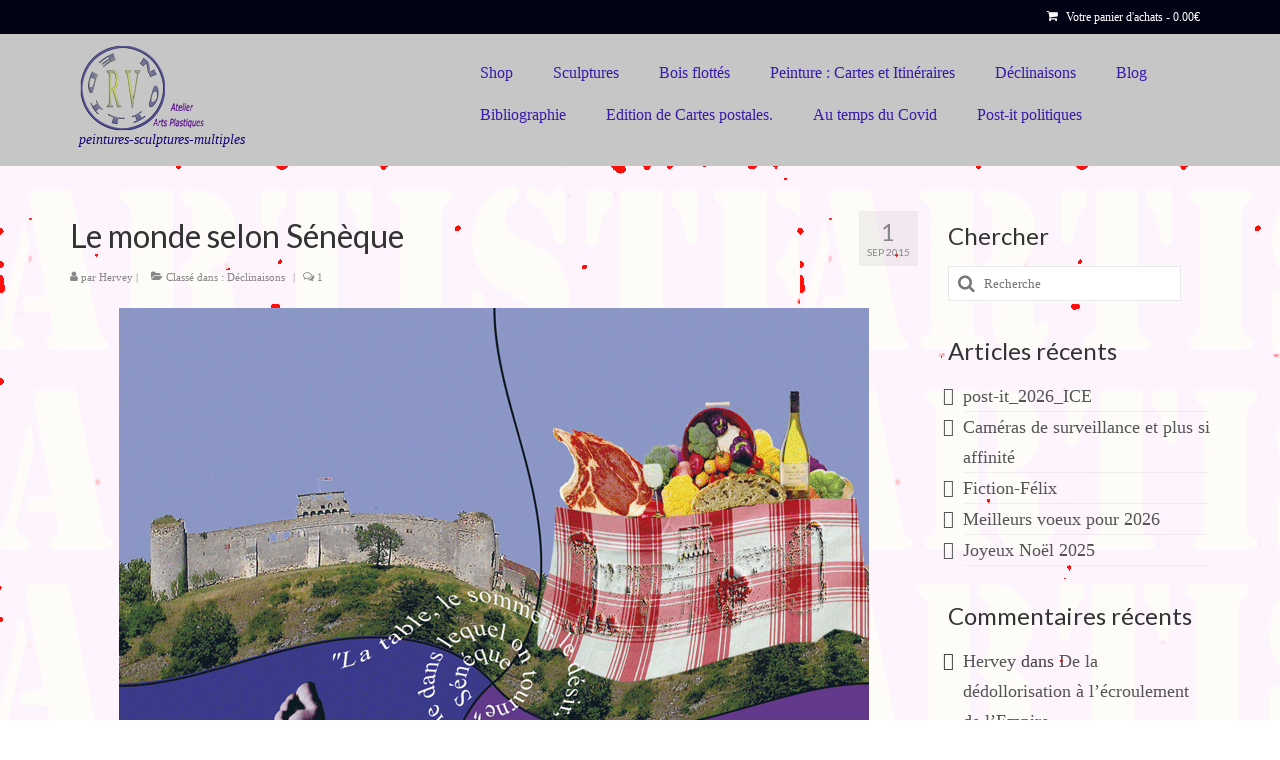

--- FILE ---
content_type: text/html; charset=UTF-8
request_url: https://hervey-noel.com/le-monde-selon-seneque/
body_size: 23306
content:
<!DOCTYPE html>
<html class="no-js" lang="fr-FR" itemscope="itemscope" itemtype="https://schema.org/WebPage">
<head>
  <meta charset="UTF-8">
  <meta name="viewport" content="width=device-width, initial-scale=1.0">
  <meta http-equiv="X-UA-Compatible" content="IE=edge">
  <title>Le monde selon Sénèque &#8211; Atelier en ligne de Hervey Noël peintre sculpteur photos</title>
<meta name='robots' content='max-image-preview:large' />
<link rel='dns-prefetch' href='//fonts.googleapis.com' />
<link rel="alternate" type="application/rss+xml" title="Atelier en ligne de Hervey Noël peintre sculpteur photos &raquo; Flux" href="https://hervey-noel.com/feed/" />
<link rel="alternate" type="application/rss+xml" title="Atelier en ligne de Hervey Noël peintre sculpteur photos &raquo; Flux des commentaires" href="https://hervey-noel.com/comments/feed/" />
<link rel="alternate" type="application/rss+xml" title="Atelier en ligne de Hervey Noël peintre sculpteur photos &raquo; Le monde selon Sénèque Flux des commentaires" href="https://hervey-noel.com/le-monde-selon-seneque/feed/" />
<link rel="alternate" title="oEmbed (JSON)" type="application/json+oembed" href="https://hervey-noel.com/wp-json/oembed/1.0/embed?url=https%3A%2F%2Fhervey-noel.com%2Fle-monde-selon-seneque%2F" />
<link rel="alternate" title="oEmbed (XML)" type="text/xml+oembed" href="https://hervey-noel.com/wp-json/oembed/1.0/embed?url=https%3A%2F%2Fhervey-noel.com%2Fle-monde-selon-seneque%2F&#038;format=xml" />
		<!-- This site uses the Google Analytics by ExactMetrics plugin v8.11.1 - Using Analytics tracking - https://www.exactmetrics.com/ -->
							<script src="//www.googletagmanager.com/gtag/js?id=G-2C9SP728QE"  data-cfasync="false" data-wpfc-render="false" type="text/javascript" async></script>
			<script data-cfasync="false" data-wpfc-render="false" type="text/javascript">
				var em_version = '8.11.1';
				var em_track_user = true;
				var em_no_track_reason = '';
								var ExactMetricsDefaultLocations = {"page_location":"https:\/\/hervey-noel.com\/le-monde-selon-seneque\/"};
								if ( typeof ExactMetricsPrivacyGuardFilter === 'function' ) {
					var ExactMetricsLocations = (typeof ExactMetricsExcludeQuery === 'object') ? ExactMetricsPrivacyGuardFilter( ExactMetricsExcludeQuery ) : ExactMetricsPrivacyGuardFilter( ExactMetricsDefaultLocations );
				} else {
					var ExactMetricsLocations = (typeof ExactMetricsExcludeQuery === 'object') ? ExactMetricsExcludeQuery : ExactMetricsDefaultLocations;
				}

								var disableStrs = [
										'ga-disable-G-2C9SP728QE',
									];

				/* Function to detect opted out users */
				function __gtagTrackerIsOptedOut() {
					for (var index = 0; index < disableStrs.length; index++) {
						if (document.cookie.indexOf(disableStrs[index] + '=true') > -1) {
							return true;
						}
					}

					return false;
				}

				/* Disable tracking if the opt-out cookie exists. */
				if (__gtagTrackerIsOptedOut()) {
					for (var index = 0; index < disableStrs.length; index++) {
						window[disableStrs[index]] = true;
					}
				}

				/* Opt-out function */
				function __gtagTrackerOptout() {
					for (var index = 0; index < disableStrs.length; index++) {
						document.cookie = disableStrs[index] + '=true; expires=Thu, 31 Dec 2099 23:59:59 UTC; path=/';
						window[disableStrs[index]] = true;
					}
				}

				if ('undefined' === typeof gaOptout) {
					function gaOptout() {
						__gtagTrackerOptout();
					}
				}
								window.dataLayer = window.dataLayer || [];

				window.ExactMetricsDualTracker = {
					helpers: {},
					trackers: {},
				};
				if (em_track_user) {
					function __gtagDataLayer() {
						dataLayer.push(arguments);
					}

					function __gtagTracker(type, name, parameters) {
						if (!parameters) {
							parameters = {};
						}

						if (parameters.send_to) {
							__gtagDataLayer.apply(null, arguments);
							return;
						}

						if (type === 'event') {
														parameters.send_to = exactmetrics_frontend.v4_id;
							var hookName = name;
							if (typeof parameters['event_category'] !== 'undefined') {
								hookName = parameters['event_category'] + ':' + name;
							}

							if (typeof ExactMetricsDualTracker.trackers[hookName] !== 'undefined') {
								ExactMetricsDualTracker.trackers[hookName](parameters);
							} else {
								__gtagDataLayer('event', name, parameters);
							}
							
						} else {
							__gtagDataLayer.apply(null, arguments);
						}
					}

					__gtagTracker('js', new Date());
					__gtagTracker('set', {
						'developer_id.dNDMyYj': true,
											});
					if ( ExactMetricsLocations.page_location ) {
						__gtagTracker('set', ExactMetricsLocations);
					}
										__gtagTracker('config', 'G-2C9SP728QE', {"forceSSL":"true","anonymize_ip":"true","link_attribution":"true","page_path":location.pathname + location.search + location.hash} );
										window.gtag = __gtagTracker;										(function () {
						/* https://developers.google.com/analytics/devguides/collection/analyticsjs/ */
						/* ga and __gaTracker compatibility shim. */
						var noopfn = function () {
							return null;
						};
						var newtracker = function () {
							return new Tracker();
						};
						var Tracker = function () {
							return null;
						};
						var p = Tracker.prototype;
						p.get = noopfn;
						p.set = noopfn;
						p.send = function () {
							var args = Array.prototype.slice.call(arguments);
							args.unshift('send');
							__gaTracker.apply(null, args);
						};
						var __gaTracker = function () {
							var len = arguments.length;
							if (len === 0) {
								return;
							}
							var f = arguments[len - 1];
							if (typeof f !== 'object' || f === null || typeof f.hitCallback !== 'function') {
								if ('send' === arguments[0]) {
									var hitConverted, hitObject = false, action;
									if ('event' === arguments[1]) {
										if ('undefined' !== typeof arguments[3]) {
											hitObject = {
												'eventAction': arguments[3],
												'eventCategory': arguments[2],
												'eventLabel': arguments[4],
												'value': arguments[5] ? arguments[5] : 1,
											}
										}
									}
									if ('pageview' === arguments[1]) {
										if ('undefined' !== typeof arguments[2]) {
											hitObject = {
												'eventAction': 'page_view',
												'page_path': arguments[2],
											}
										}
									}
									if (typeof arguments[2] === 'object') {
										hitObject = arguments[2];
									}
									if (typeof arguments[5] === 'object') {
										Object.assign(hitObject, arguments[5]);
									}
									if ('undefined' !== typeof arguments[1].hitType) {
										hitObject = arguments[1];
										if ('pageview' === hitObject.hitType) {
											hitObject.eventAction = 'page_view';
										}
									}
									if (hitObject) {
										action = 'timing' === arguments[1].hitType ? 'timing_complete' : hitObject.eventAction;
										hitConverted = mapArgs(hitObject);
										__gtagTracker('event', action, hitConverted);
									}
								}
								return;
							}

							function mapArgs(args) {
								var arg, hit = {};
								var gaMap = {
									'eventCategory': 'event_category',
									'eventAction': 'event_action',
									'eventLabel': 'event_label',
									'eventValue': 'event_value',
									'nonInteraction': 'non_interaction',
									'timingCategory': 'event_category',
									'timingVar': 'name',
									'timingValue': 'value',
									'timingLabel': 'event_label',
									'page': 'page_path',
									'location': 'page_location',
									'title': 'page_title',
									'referrer' : 'page_referrer',
								};
								for (arg in args) {
																		if (!(!args.hasOwnProperty(arg) || !gaMap.hasOwnProperty(arg))) {
										hit[gaMap[arg]] = args[arg];
									} else {
										hit[arg] = args[arg];
									}
								}
								return hit;
							}

							try {
								f.hitCallback();
							} catch (ex) {
							}
						};
						__gaTracker.create = newtracker;
						__gaTracker.getByName = newtracker;
						__gaTracker.getAll = function () {
							return [];
						};
						__gaTracker.remove = noopfn;
						__gaTracker.loaded = true;
						window['__gaTracker'] = __gaTracker;
					})();
									} else {
										console.log("");
					(function () {
						function __gtagTracker() {
							return null;
						}

						window['__gtagTracker'] = __gtagTracker;
						window['gtag'] = __gtagTracker;
					})();
									}
			</script>
							<!-- / Google Analytics by ExactMetrics -->
		<style id='wp-img-auto-sizes-contain-inline-css' type='text/css'>
img:is([sizes=auto i],[sizes^="auto," i]){contain-intrinsic-size:3000px 1500px}
/*# sourceURL=wp-img-auto-sizes-contain-inline-css */
</style>
<style id='wp-emoji-styles-inline-css' type='text/css'>

	img.wp-smiley, img.emoji {
		display: inline !important;
		border: none !important;
		box-shadow: none !important;
		height: 1em !important;
		width: 1em !important;
		margin: 0 0.07em !important;
		vertical-align: -0.1em !important;
		background: none !important;
		padding: 0 !important;
	}
/*# sourceURL=wp-emoji-styles-inline-css */
</style>
<style id='wp-block-library-inline-css' type='text/css'>
:root{--wp-block-synced-color:#7a00df;--wp-block-synced-color--rgb:122,0,223;--wp-bound-block-color:var(--wp-block-synced-color);--wp-editor-canvas-background:#ddd;--wp-admin-theme-color:#007cba;--wp-admin-theme-color--rgb:0,124,186;--wp-admin-theme-color-darker-10:#006ba1;--wp-admin-theme-color-darker-10--rgb:0,107,160.5;--wp-admin-theme-color-darker-20:#005a87;--wp-admin-theme-color-darker-20--rgb:0,90,135;--wp-admin-border-width-focus:2px}@media (min-resolution:192dpi){:root{--wp-admin-border-width-focus:1.5px}}.wp-element-button{cursor:pointer}:root .has-very-light-gray-background-color{background-color:#eee}:root .has-very-dark-gray-background-color{background-color:#313131}:root .has-very-light-gray-color{color:#eee}:root .has-very-dark-gray-color{color:#313131}:root .has-vivid-green-cyan-to-vivid-cyan-blue-gradient-background{background:linear-gradient(135deg,#00d084,#0693e3)}:root .has-purple-crush-gradient-background{background:linear-gradient(135deg,#34e2e4,#4721fb 50%,#ab1dfe)}:root .has-hazy-dawn-gradient-background{background:linear-gradient(135deg,#faaca8,#dad0ec)}:root .has-subdued-olive-gradient-background{background:linear-gradient(135deg,#fafae1,#67a671)}:root .has-atomic-cream-gradient-background{background:linear-gradient(135deg,#fdd79a,#004a59)}:root .has-nightshade-gradient-background{background:linear-gradient(135deg,#330968,#31cdcf)}:root .has-midnight-gradient-background{background:linear-gradient(135deg,#020381,#2874fc)}:root{--wp--preset--font-size--normal:16px;--wp--preset--font-size--huge:42px}.has-regular-font-size{font-size:1em}.has-larger-font-size{font-size:2.625em}.has-normal-font-size{font-size:var(--wp--preset--font-size--normal)}.has-huge-font-size{font-size:var(--wp--preset--font-size--huge)}.has-text-align-center{text-align:center}.has-text-align-left{text-align:left}.has-text-align-right{text-align:right}.has-fit-text{white-space:nowrap!important}#end-resizable-editor-section{display:none}.aligncenter{clear:both}.items-justified-left{justify-content:flex-start}.items-justified-center{justify-content:center}.items-justified-right{justify-content:flex-end}.items-justified-space-between{justify-content:space-between}.screen-reader-text{border:0;clip-path:inset(50%);height:1px;margin:-1px;overflow:hidden;padding:0;position:absolute;width:1px;word-wrap:normal!important}.screen-reader-text:focus{background-color:#ddd;clip-path:none;color:#444;display:block;font-size:1em;height:auto;left:5px;line-height:normal;padding:15px 23px 14px;text-decoration:none;top:5px;width:auto;z-index:100000}html :where(.has-border-color){border-style:solid}html :where([style*=border-top-color]){border-top-style:solid}html :where([style*=border-right-color]){border-right-style:solid}html :where([style*=border-bottom-color]){border-bottom-style:solid}html :where([style*=border-left-color]){border-left-style:solid}html :where([style*=border-width]){border-style:solid}html :where([style*=border-top-width]){border-top-style:solid}html :where([style*=border-right-width]){border-right-style:solid}html :where([style*=border-bottom-width]){border-bottom-style:solid}html :where([style*=border-left-width]){border-left-style:solid}html :where(img[class*=wp-image-]){height:auto;max-width:100%}:where(figure){margin:0 0 1em}html :where(.is-position-sticky){--wp-admin--admin-bar--position-offset:var(--wp-admin--admin-bar--height,0px)}@media screen and (max-width:600px){html :where(.is-position-sticky){--wp-admin--admin-bar--position-offset:0px}}

/*# sourceURL=wp-block-library-inline-css */
</style><style id='global-styles-inline-css' type='text/css'>
:root{--wp--preset--aspect-ratio--square: 1;--wp--preset--aspect-ratio--4-3: 4/3;--wp--preset--aspect-ratio--3-4: 3/4;--wp--preset--aspect-ratio--3-2: 3/2;--wp--preset--aspect-ratio--2-3: 2/3;--wp--preset--aspect-ratio--16-9: 16/9;--wp--preset--aspect-ratio--9-16: 9/16;--wp--preset--color--black: #000;--wp--preset--color--cyan-bluish-gray: #abb8c3;--wp--preset--color--white: #fff;--wp--preset--color--pale-pink: #f78da7;--wp--preset--color--vivid-red: #cf2e2e;--wp--preset--color--luminous-vivid-orange: #ff6900;--wp--preset--color--luminous-vivid-amber: #fcb900;--wp--preset--color--light-green-cyan: #7bdcb5;--wp--preset--color--vivid-green-cyan: #00d084;--wp--preset--color--pale-cyan-blue: #8ed1fc;--wp--preset--color--vivid-cyan-blue: #0693e3;--wp--preset--color--vivid-purple: #9b51e0;--wp--preset--color--virtue-primary: #2718f4;--wp--preset--color--virtue-primary-light: #aaaaaa;--wp--preset--color--very-light-gray: #eee;--wp--preset--color--very-dark-gray: #444;--wp--preset--gradient--vivid-cyan-blue-to-vivid-purple: linear-gradient(135deg,rgb(6,147,227) 0%,rgb(155,81,224) 100%);--wp--preset--gradient--light-green-cyan-to-vivid-green-cyan: linear-gradient(135deg,rgb(122,220,180) 0%,rgb(0,208,130) 100%);--wp--preset--gradient--luminous-vivid-amber-to-luminous-vivid-orange: linear-gradient(135deg,rgb(252,185,0) 0%,rgb(255,105,0) 100%);--wp--preset--gradient--luminous-vivid-orange-to-vivid-red: linear-gradient(135deg,rgb(255,105,0) 0%,rgb(207,46,46) 100%);--wp--preset--gradient--very-light-gray-to-cyan-bluish-gray: linear-gradient(135deg,rgb(238,238,238) 0%,rgb(169,184,195) 100%);--wp--preset--gradient--cool-to-warm-spectrum: linear-gradient(135deg,rgb(74,234,220) 0%,rgb(151,120,209) 20%,rgb(207,42,186) 40%,rgb(238,44,130) 60%,rgb(251,105,98) 80%,rgb(254,248,76) 100%);--wp--preset--gradient--blush-light-purple: linear-gradient(135deg,rgb(255,206,236) 0%,rgb(152,150,240) 100%);--wp--preset--gradient--blush-bordeaux: linear-gradient(135deg,rgb(254,205,165) 0%,rgb(254,45,45) 50%,rgb(107,0,62) 100%);--wp--preset--gradient--luminous-dusk: linear-gradient(135deg,rgb(255,203,112) 0%,rgb(199,81,192) 50%,rgb(65,88,208) 100%);--wp--preset--gradient--pale-ocean: linear-gradient(135deg,rgb(255,245,203) 0%,rgb(182,227,212) 50%,rgb(51,167,181) 100%);--wp--preset--gradient--electric-grass: linear-gradient(135deg,rgb(202,248,128) 0%,rgb(113,206,126) 100%);--wp--preset--gradient--midnight: linear-gradient(135deg,rgb(2,3,129) 0%,rgb(40,116,252) 100%);--wp--preset--font-size--small: 13px;--wp--preset--font-size--medium: 20px;--wp--preset--font-size--large: 36px;--wp--preset--font-size--x-large: 42px;--wp--preset--spacing--20: 0.44rem;--wp--preset--spacing--30: 0.67rem;--wp--preset--spacing--40: 1rem;--wp--preset--spacing--50: 1.5rem;--wp--preset--spacing--60: 2.25rem;--wp--preset--spacing--70: 3.38rem;--wp--preset--spacing--80: 5.06rem;--wp--preset--shadow--natural: 6px 6px 9px rgba(0, 0, 0, 0.2);--wp--preset--shadow--deep: 12px 12px 50px rgba(0, 0, 0, 0.4);--wp--preset--shadow--sharp: 6px 6px 0px rgba(0, 0, 0, 0.2);--wp--preset--shadow--outlined: 6px 6px 0px -3px rgb(255, 255, 255), 6px 6px rgb(0, 0, 0);--wp--preset--shadow--crisp: 6px 6px 0px rgb(0, 0, 0);}:where(.is-layout-flex){gap: 0.5em;}:where(.is-layout-grid){gap: 0.5em;}body .is-layout-flex{display: flex;}.is-layout-flex{flex-wrap: wrap;align-items: center;}.is-layout-flex > :is(*, div){margin: 0;}body .is-layout-grid{display: grid;}.is-layout-grid > :is(*, div){margin: 0;}:where(.wp-block-columns.is-layout-flex){gap: 2em;}:where(.wp-block-columns.is-layout-grid){gap: 2em;}:where(.wp-block-post-template.is-layout-flex){gap: 1.25em;}:where(.wp-block-post-template.is-layout-grid){gap: 1.25em;}.has-black-color{color: var(--wp--preset--color--black) !important;}.has-cyan-bluish-gray-color{color: var(--wp--preset--color--cyan-bluish-gray) !important;}.has-white-color{color: var(--wp--preset--color--white) !important;}.has-pale-pink-color{color: var(--wp--preset--color--pale-pink) !important;}.has-vivid-red-color{color: var(--wp--preset--color--vivid-red) !important;}.has-luminous-vivid-orange-color{color: var(--wp--preset--color--luminous-vivid-orange) !important;}.has-luminous-vivid-amber-color{color: var(--wp--preset--color--luminous-vivid-amber) !important;}.has-light-green-cyan-color{color: var(--wp--preset--color--light-green-cyan) !important;}.has-vivid-green-cyan-color{color: var(--wp--preset--color--vivid-green-cyan) !important;}.has-pale-cyan-blue-color{color: var(--wp--preset--color--pale-cyan-blue) !important;}.has-vivid-cyan-blue-color{color: var(--wp--preset--color--vivid-cyan-blue) !important;}.has-vivid-purple-color{color: var(--wp--preset--color--vivid-purple) !important;}.has-black-background-color{background-color: var(--wp--preset--color--black) !important;}.has-cyan-bluish-gray-background-color{background-color: var(--wp--preset--color--cyan-bluish-gray) !important;}.has-white-background-color{background-color: var(--wp--preset--color--white) !important;}.has-pale-pink-background-color{background-color: var(--wp--preset--color--pale-pink) !important;}.has-vivid-red-background-color{background-color: var(--wp--preset--color--vivid-red) !important;}.has-luminous-vivid-orange-background-color{background-color: var(--wp--preset--color--luminous-vivid-orange) !important;}.has-luminous-vivid-amber-background-color{background-color: var(--wp--preset--color--luminous-vivid-amber) !important;}.has-light-green-cyan-background-color{background-color: var(--wp--preset--color--light-green-cyan) !important;}.has-vivid-green-cyan-background-color{background-color: var(--wp--preset--color--vivid-green-cyan) !important;}.has-pale-cyan-blue-background-color{background-color: var(--wp--preset--color--pale-cyan-blue) !important;}.has-vivid-cyan-blue-background-color{background-color: var(--wp--preset--color--vivid-cyan-blue) !important;}.has-vivid-purple-background-color{background-color: var(--wp--preset--color--vivid-purple) !important;}.has-black-border-color{border-color: var(--wp--preset--color--black) !important;}.has-cyan-bluish-gray-border-color{border-color: var(--wp--preset--color--cyan-bluish-gray) !important;}.has-white-border-color{border-color: var(--wp--preset--color--white) !important;}.has-pale-pink-border-color{border-color: var(--wp--preset--color--pale-pink) !important;}.has-vivid-red-border-color{border-color: var(--wp--preset--color--vivid-red) !important;}.has-luminous-vivid-orange-border-color{border-color: var(--wp--preset--color--luminous-vivid-orange) !important;}.has-luminous-vivid-amber-border-color{border-color: var(--wp--preset--color--luminous-vivid-amber) !important;}.has-light-green-cyan-border-color{border-color: var(--wp--preset--color--light-green-cyan) !important;}.has-vivid-green-cyan-border-color{border-color: var(--wp--preset--color--vivid-green-cyan) !important;}.has-pale-cyan-blue-border-color{border-color: var(--wp--preset--color--pale-cyan-blue) !important;}.has-vivid-cyan-blue-border-color{border-color: var(--wp--preset--color--vivid-cyan-blue) !important;}.has-vivid-purple-border-color{border-color: var(--wp--preset--color--vivid-purple) !important;}.has-vivid-cyan-blue-to-vivid-purple-gradient-background{background: var(--wp--preset--gradient--vivid-cyan-blue-to-vivid-purple) !important;}.has-light-green-cyan-to-vivid-green-cyan-gradient-background{background: var(--wp--preset--gradient--light-green-cyan-to-vivid-green-cyan) !important;}.has-luminous-vivid-amber-to-luminous-vivid-orange-gradient-background{background: var(--wp--preset--gradient--luminous-vivid-amber-to-luminous-vivid-orange) !important;}.has-luminous-vivid-orange-to-vivid-red-gradient-background{background: var(--wp--preset--gradient--luminous-vivid-orange-to-vivid-red) !important;}.has-very-light-gray-to-cyan-bluish-gray-gradient-background{background: var(--wp--preset--gradient--very-light-gray-to-cyan-bluish-gray) !important;}.has-cool-to-warm-spectrum-gradient-background{background: var(--wp--preset--gradient--cool-to-warm-spectrum) !important;}.has-blush-light-purple-gradient-background{background: var(--wp--preset--gradient--blush-light-purple) !important;}.has-blush-bordeaux-gradient-background{background: var(--wp--preset--gradient--blush-bordeaux) !important;}.has-luminous-dusk-gradient-background{background: var(--wp--preset--gradient--luminous-dusk) !important;}.has-pale-ocean-gradient-background{background: var(--wp--preset--gradient--pale-ocean) !important;}.has-electric-grass-gradient-background{background: var(--wp--preset--gradient--electric-grass) !important;}.has-midnight-gradient-background{background: var(--wp--preset--gradient--midnight) !important;}.has-small-font-size{font-size: var(--wp--preset--font-size--small) !important;}.has-medium-font-size{font-size: var(--wp--preset--font-size--medium) !important;}.has-large-font-size{font-size: var(--wp--preset--font-size--large) !important;}.has-x-large-font-size{font-size: var(--wp--preset--font-size--x-large) !important;}
/*# sourceURL=global-styles-inline-css */
</style>

<style id='classic-theme-styles-inline-css' type='text/css'>
/*! This file is auto-generated */
.wp-block-button__link{color:#fff;background-color:#32373c;border-radius:9999px;box-shadow:none;text-decoration:none;padding:calc(.667em + 2px) calc(1.333em + 2px);font-size:1.125em}.wp-block-file__button{background:#32373c;color:#fff;text-decoration:none}
/*# sourceURL=/wp-includes/css/classic-themes.min.css */
</style>
<style id='woocommerce-inline-inline-css' type='text/css'>
.woocommerce form .form-row .required { visibility: visible; }
/*# sourceURL=woocommerce-inline-inline-css */
</style>
<link rel='stylesheet' id='virtue_theme-css' href='https://hervey-noel.com/wp-content/themes/virtue/assets/css/virtue.css?ver=3.4.14' type='text/css' media='all' />
<link rel='stylesheet' id='virtue_skin-css' href='https://hervey-noel.com/wp-content/themes/virtue/assets/css/skins/default.css?ver=3.4.14' type='text/css' media='all' />
<link rel='stylesheet' id='redux-google-fonts-virtue-css' href='https://fonts.googleapis.com/css?family=Voltaire%3A400%7CLato%3A400%2C700&#038;subset=latin&#038;ver=6.9' type='text/css' media='all' />
<script type="text/javascript" src="https://hervey-noel.com/wp-content/plugins/google-analytics-dashboard-for-wp/assets/js/frontend-gtag.min.js?ver=8.11.1" id="exactmetrics-frontend-script-js" async="async" data-wp-strategy="async"></script>
<script data-cfasync="false" data-wpfc-render="false" type="text/javascript" id='exactmetrics-frontend-script-js-extra'>/* <![CDATA[ */
var exactmetrics_frontend = {"js_events_tracking":"true","download_extensions":"zip,mp3,mpeg,pdf,docx,pptx,xlsx,rar","inbound_paths":"[{\"path\":\"\\\/go\\\/\",\"label\":\"affiliate\"},{\"path\":\"\\\/recommend\\\/\",\"label\":\"affiliate\"},{\"path\":\"\\\/out\\\/\",\"label\":\"Affiliate\"}]","home_url":"https:\/\/hervey-noel.com","hash_tracking":"true","v4_id":"G-2C9SP728QE"};/* ]]> */
</script>
<script type="text/javascript" src="https://hervey-noel.com/wp-includes/js/jquery/jquery.min.js?ver=3.7.1" id="jquery-core-js"></script>
<script type="text/javascript" src="https://hervey-noel.com/wp-includes/js/jquery/jquery-migrate.min.js?ver=3.4.1" id="jquery-migrate-js"></script>
<script type="text/javascript" src="https://hervey-noel.com/wp-content/plugins/woocommerce/assets/js/jquery-blockui/jquery.blockUI.min.js?ver=2.7.0-wc.10.4.3" id="wc-jquery-blockui-js" defer="defer" data-wp-strategy="defer"></script>
<script type="text/javascript" id="wc-add-to-cart-js-extra">
/* <![CDATA[ */
var wc_add_to_cart_params = {"ajax_url":"/wp-admin/admin-ajax.php","wc_ajax_url":"/?wc-ajax=%%endpoint%%","i18n_view_cart":"Voir le panier","cart_url":"https://hervey-noel.com/panier/","is_cart":"","cart_redirect_after_add":"no"};
//# sourceURL=wc-add-to-cart-js-extra
/* ]]> */
</script>
<script type="text/javascript" src="https://hervey-noel.com/wp-content/plugins/woocommerce/assets/js/frontend/add-to-cart.min.js?ver=10.4.3" id="wc-add-to-cart-js" defer="defer" data-wp-strategy="defer"></script>
<script type="text/javascript" src="https://hervey-noel.com/wp-content/plugins/woocommerce/assets/js/js-cookie/js.cookie.min.js?ver=2.1.4-wc.10.4.3" id="wc-js-cookie-js" defer="defer" data-wp-strategy="defer"></script>
<script type="text/javascript" id="woocommerce-js-extra">
/* <![CDATA[ */
var woocommerce_params = {"ajax_url":"/wp-admin/admin-ajax.php","wc_ajax_url":"/?wc-ajax=%%endpoint%%","i18n_password_show":"Afficher le mot de passe","i18n_password_hide":"Masquer le mot de passe"};
//# sourceURL=woocommerce-js-extra
/* ]]> */
</script>
<script type="text/javascript" src="https://hervey-noel.com/wp-content/plugins/woocommerce/assets/js/frontend/woocommerce.min.js?ver=10.4.3" id="woocommerce-js" defer="defer" data-wp-strategy="defer"></script>
<script type="text/javascript" id="WCPAY_ASSETS-js-extra">
/* <![CDATA[ */
var wcpayAssets = {"url":"https://hervey-noel.com/wp-content/plugins/woocommerce-payments/dist/"};
//# sourceURL=WCPAY_ASSETS-js-extra
/* ]]> */
</script>
<link rel="https://api.w.org/" href="https://hervey-noel.com/wp-json/" /><link rel="alternate" title="JSON" type="application/json" href="https://hervey-noel.com/wp-json/wp/v2/posts/975" /><link rel="EditURI" type="application/rsd+xml" title="RSD" href="https://hervey-noel.com/xmlrpc.php?rsd" />
<meta name="generator" content="WordPress 6.9" />
<meta name="generator" content="WooCommerce 10.4.3" />
<link rel="canonical" href="https://hervey-noel.com/le-monde-selon-seneque/" />
<link rel='shortlink' href='https://hervey-noel.com/?p=975' />
                    <!-- Tracking code generated with Simple Universal Google Analytics plugin v1.0.5 -->
                    <script>
                    (function(i,s,o,g,r,a,m){i['GoogleAnalyticsObject']=r;i[r]=i[r]||function(){
                    (i[r].q=i[r].q||[]).push(arguments)},i[r].l=1*new Date();a=s.createElement(o),
                    m=s.getElementsByTagName(o)[0];a.async=1;a.src=g;m.parentNode.insertBefore(a,m)
                    })(window,document,'script','//www.google-analytics.com/analytics.js','ga');

                    ga('create', 'UA-70693051-1', 'auto');
                    ga('send', 'pageview');

                    </script>
                    <!-- / Simple Universal Google Analytics plugin --><style type="text/css">#logo {padding-top:9px;}#logo {padding-bottom:9px;}#logo {margin-left:9px;}#logo {margin-right:11px;}#nav-main {margin-top:18px;}#nav-main {margin-bottom:19px;}.headerfont, .tp-caption {font-family:Lato;}.topbarmenu ul li {font-family:Garamond, serif;}.home-message:hover {background-color:#2718f4; background-color: rgba(39, 24, 244, 0.6);}
  nav.woocommerce-pagination ul li a:hover, .wp-pagenavi a:hover, .panel-heading .accordion-toggle, .variations .kad_radio_variations label:hover, .variations .kad_radio_variations label.selectedValue {border-color: #2718f4;}
  a, #nav-main ul.sf-menu ul li a:hover, .product_price ins .amount, .price ins .amount, .color_primary, .primary-color, #logo a.brand, #nav-main ul.sf-menu a:hover,
  .woocommerce-message:before, .woocommerce-info:before, #nav-second ul.sf-menu a:hover, .footerclass a:hover, .posttags a:hover, .subhead a:hover, .nav-trigger-case:hover .kad-menu-name, 
  .nav-trigger-case:hover .kad-navbtn, #kadbreadcrumbs a:hover, #wp-calendar a, .star-rating, .has-virtue-primary-color {color: #2718f4;}
.widget_price_filter .ui-slider .ui-slider-handle, .product_item .kad_add_to_cart:hover, .product_item:hover a.button:hover, .product_item:hover .kad_add_to_cart:hover, .kad-btn-primary, html .woocommerce-page .widget_layered_nav ul.yith-wcan-label li a:hover, html .woocommerce-page .widget_layered_nav ul.yith-wcan-label li.chosen a,
.product-category.grid_item a:hover h5, .woocommerce-message .button, .widget_layered_nav_filters ul li a, .widget_layered_nav ul li.chosen a, .wpcf7 input.wpcf7-submit, .yith-wcan .yith-wcan-reset-navigation,
#containerfooter .menu li a:hover, .bg_primary, .portfolionav a:hover, .home-iconmenu a:hover, p.demo_store, .topclass, #commentform .form-submit #submit, .kad-hover-bg-primary:hover, .widget_shopping_cart_content .checkout,
.login .form-row .button, .variations .kad_radio_variations label.selectedValue, #payment #place_order, .wpcf7 input.wpcf7-back, .shop_table .actions input[type=submit].checkout-button, .cart_totals .checkout-button, input[type="submit"].button, .order-actions .button, .has-virtue-primary-background-color {background: #2718f4;}a:hover, .has-virtue-primary-light-color {color: #aaaaaa;} .kad-btn-primary:hover, .login .form-row .button:hover, #payment #place_order:hover, .yith-wcan .yith-wcan-reset-navigation:hover, .widget_shopping_cart_content .checkout:hover,
	.woocommerce-message .button:hover, #commentform .form-submit #submit:hover, .wpcf7 input.wpcf7-submit:hover, .widget_layered_nav_filters ul li a:hover, .cart_totals .checkout-button:hover,
	.widget_layered_nav ul li.chosen a:hover, .shop_table .actions input[type=submit].checkout-button:hover, .wpcf7 input.wpcf7-back:hover, .order-actions .button:hover, input[type="submit"].button:hover, .product_item:hover .kad_add_to_cart, .product_item:hover a.button, .has-virtue-primary-light-background-color {background: #aaaaaa;}.color_gray, .subhead, .subhead a, .posttags, .posttags a, .product_meta a {color:#878787;}input[type=number]::-webkit-inner-spin-button, input[type=number]::-webkit-outer-spin-button { -webkit-appearance: none; margin: 0; } input[type=number] {-moz-appearance: textfield;}.quantity input::-webkit-outer-spin-button,.quantity input::-webkit-inner-spin-button {display: none;}#containerfooter h3, #containerfooter, .footercredits p, .footerclass a, .footernav ul li a {color:#1b11aa;}.contentclass, .nav-tabs>.active>a, .nav-tabs>.active>a:hover, .nav-tabs>.active>a:focus {background: url(https://hervey-noel.com/wp-content/uploads/2022/06/textusre-artist.jpg)   ;}.topclass {background:#030316    ;}.headerclass {background:#c6c6c6    ;}.navclass {background:#898989    ;}.footerclass {background:#c6c6c6    ;}body {background:transparent ; background-position: 0% 0%;   }.product_item .product_details h5 {text-transform: none;}.product_item .product_details h5 {min-height:30px;}.kad-topbar-left, .kad-topbar-left .topbarmenu {float:right;} .kad-topbar-left .topbar_social, .kad-topbar-left .topbarmenu ul, .kad-topbar-left .kad-cart-total,.kad-topbar-right #topbar-search .form-search{float:left}[class*="wp-image"] {-webkit-box-shadow: none;-moz-box-shadow: none;box-shadow: none;border:none;}[class*="wp-image"]:hover {-webkit-box-shadow: none;-moz-box-shadow: none;box-shadow: none;border:none;}.light-dropshaddow {-webkit-box-shadow: none;-moz-box-shadow: none;box-shadow: none;}.entry-content p { margin-bottom:59px;}</style>	<noscript><style>.woocommerce-product-gallery{ opacity: 1 !important; }</style></noscript>
	<style type="text/css">.recentcomments a{display:inline !important;padding:0 !important;margin:0 !important;}</style><link rel="icon" href="https://hervey-noel.com/wp-content/uploads/2015/04/cropped-tamponrv-e1430059703391-32x32.png" sizes="32x32" />
<link rel="icon" href="https://hervey-noel.com/wp-content/uploads/2015/04/cropped-tamponrv-e1430059703391-192x192.png" sizes="192x192" />
<link rel="apple-touch-icon" href="https://hervey-noel.com/wp-content/uploads/2015/04/cropped-tamponrv-e1430059703391-180x180.png" />
<meta name="msapplication-TileImage" content="https://hervey-noel.com/wp-content/uploads/2015/04/cropped-tamponrv-e1430059703391-270x270.png" />
<style type="text/css" title="dynamic-css" class="options-output">header #logo a.brand,.logofont{font-family:Garamond, serif;line-height:32px;font-weight:400;font-style:italic;color:#1a0196;font-size:32px;}.kad_tagline{font-family:Garamond, serif;line-height:14px;font-weight:400;font-style:italic;color:#1a0375;font-size:14px;}.product_item .product_details h5{font-family:Voltaire;line-height:20px;font-weight:400;font-style:normal;font-size:16px;}h1{font-family:Lato;line-height:40px;font-weight:400;font-style:normal;font-size:32px;}h2{font-family:Lato;line-height:40px;font-weight:normal;font-style:normal;font-size:28px;}h3{font-family:Lato;line-height:40px;font-weight:400;font-style:normal;font-size:24px;}h4{font-family:Lato;line-height:40px;font-weight:400;font-style:normal;font-size:20px;}h5{font-family:Lato;line-height:24px;font-weight:700;font-style:normal;font-size:18px;}body{font-family:Garamond, serif;line-height:22px;font-weight:400;font-style:normal;font-size:18px;}#nav-main ul.sf-menu a{font-family:Garamond, serif;line-height:22px;font-weight:400;font-style:normal;color:#3a1baa;font-size:16px;}#nav-second ul.sf-menu a{font-family:Voltaire;line-height:22px;font-weight:400;font-style:normal;color:#000000;font-size:24px;}.kad-nav-inner .kad-mnav, .kad-mobile-nav .kad-nav-inner li a,.nav-trigger-case{font-family:Lato;line-height:20px;font-weight:400;font-style:normal;font-size:16px;}</style><link rel='stylesheet' id='wc-blocks-style-css' href='https://hervey-noel.com/wp-content/plugins/woocommerce/assets/client/blocks/wc-blocks.css?ver=wc-10.4.3' type='text/css' media='all' />
</head>
<body class="wp-singular post-template-default single single-post postid-975 single-format-standard wp-embed-responsive wp-theme-virtue theme-virtue woocommerce-no-js wide le-monde-selon-seneque">
	<div id="kt-skip-link"><a href="#content">Skip to Main Content</a></div>
	<div id="wrapper" class="container">
	<header class="banner headerclass" itemscope itemtype="https://schema.org/WPHeader">
	<div id="topbar" class="topclass">
	<div class="container">
		<div class="row">
			<div class="col-md-6 col-sm-6 kad-topbar-left">
				<div class="topbarmenu clearfix">
									<div class="topbar_social">
						<ul>
						<li><a href="" target="_self" title="" data-toggle="tooltip" data-placement="bottom" data-original-title=""><i class=""></i></a></li>						</ul>
					</div>
											<ul class="kad-cart-total">
							<li>
								<a class="cart-contents" href="https://hervey-noel.com/panier/" title="View your shopping cart">
									<i class="icon-shopping-cart" style="padding-right:5px;"></i>
									Votre panier d&#039;achats									<span class="kad-cart-dash">-</span>
									<span class="woocommerce-Price-amount amount"><bdi>0.00<span class="woocommerce-Price-currencySymbol">&euro;</span></bdi></span>								</a>
							</li>
						</ul>
										</div>
			</div><!-- close col-md-6 --> 
			<div class="col-md-6 col-sm-6 kad-topbar-right">
				<div id="topbar-search" class="topbar-widget">
								<div class="textwidget"></div>
						</div>
			</div> <!-- close col-md-6-->
		</div> <!-- Close Row -->
	</div> <!-- Close Container -->
</div>	<div class="container">
		<div class="row">
			<div class="col-md-4 clearfix kad-header-left">
				<div id="logo" class="logocase">
					<a class="brand logofont" href="https://hervey-noel.com/">
													<div id="thelogo">
								<img src="https://hervey-noel.com/wp-content/uploads/2015/08/hervey_rv_atelier-arts-plastiques.png" alt="hervey noel atelier arts plastiques" width="130" height="90" class="kad-standard-logo" />
															</div>
												</a>
											<p class="kad_tagline belowlogo-text">peintures-sculptures-multiples</p>
									</div> <!-- Close #logo -->
			</div><!-- close logo span -->
							<div class="col-md-8 kad-header-right">
					<nav id="nav-main" class="clearfix" itemscope itemtype="https://schema.org/SiteNavigationElement">
						<ul id="menu-menu-principal" class="sf-menu"><li  class=" menu-item-927"><a href="https://hervey-noel.com/shop/"><span>Shop</span></a></li>
<li  class=" menu-item-3667"><a href="https://hervey-noel.com/sculptures/"><span>Sculptures</span></a></li>
<li  class=" sf-dropdown menu-item-340"><a href="https://hervey-noel.com/bois-flottes/"><span>Bois flottés</span></a>
<ul class="sub-menu sf-dropdown-menu dropdown">
	<li  class=" menu-item-425"><a title="performance" href="https://hervey-noel.com/cliches-et-detournement-dun-village-de-bourgogne/"><span>Clichés et détournement d’un village de Bourgogne</span></a></li>
</ul>
</li>
<li  class=" sf-dropdown menu-item-260"><a href="http://www.hervey-noel.com/cartes-et-itineraires"><span>Peinture : Cartes et Itinéraires</span></a>
<ul class="sub-menu sf-dropdown-menu dropdown">
	<li  class=" menu-item-3605"><a href="https://hervey-noel.com/des-corps-attaques-image-figure-metaphore/"><span>Des corps attaqués : Image, figure, métaphore.</span></a></li>
	<li  class=" menu-item-264"><a href="http://www.hervey-noel.com/enfantillages"><span>Enfantillages</span></a></li>
	<li  class=" menu-item-277"><a href="http://www.hervey-noel.com/hommage-a-l-olivier"><span>Hommage à l&rsquo;olivier</span></a></li>
	<li  class=" menu-item-10466"><a href="https://hervey-noel.com/lair-du-dehors-guerit-stevenson/"><span>« L’air du dehors guérit… » Stevenson</span></a></li>
</ul>
</li>
<li  class=" sf-dropdown menu-item-231"><a href="http://www.hervey-noel.com/declinaisons"><span>Déclinaisons</span></a>
<ul class="sub-menu sf-dropdown-menu dropdown">
	<li  class=" menu-item-7903"><a href="https://hervey-noel.com/dante-et-le-val-denfer-illustrations/"><span>Dante et le Val d’Enfer-Illustrations</span></a></li>
	<li  class=" menu-item-2886"><a href="https://hervey-noel.com/reflets-clamecy/"><span>Reflets-Clamecy</span></a></li>
	<li  class=" menu-item-2406"><a href="https://hervey-noel.com/serie_nuagerie_digigraphies_hervey/"><span>Série : « Nuagerie »</span></a></li>
	<li  class=" menu-item-236"><a href="http://www.hervey-noel.com/bestiaire-imaginaire"><span>Bestiaire imaginaire</span></a></li>
	<li  class=" menu-item-374"><a href="https://hervey-noel.com/reves-a-laffiche/"><span>Rêves à l’affiche</span></a></li>
</ul>
</li>
<li  class=" menu-item-212"><a title="Blog" href="http://www.hervey-noel.com/blog"><span>Blog</span></a></li>
<li  class=" sf-dropdown menu-item-210"><a title="Bibliographie" href="http://www.hervey-noel.com/bibliographie"><span>Bibliographie</span></a>
<ul class="sub-menu sf-dropdown-menu dropdown">
	<li  class=" menu-item-229"><a href="http://www.hervey-noel.com/qui-suis-je"><span>Qui suis-je ?</span></a></li>
</ul>
</li>
<li  class=" menu-item-8146"><a href="https://hervey-noel.com/edition-de-cartes-postales/"><span>Edition de Cartes postales.</span></a></li>
<li  class=" menu-item-15576"><a href="https://hervey-noel.com/au-temps-du-covid/"><span>Au temps du Covid</span></a></li>
<li  class=" menu-item-15660"><a href="https://hervey-noel.com/post-it-politiques/"><span>Post-it politiques</span></a></li>
</ul>					</nav> 
				</div> <!-- Close menuclass-->
			       
		</div> <!-- Close Row -->
					<div id="mobile-nav-trigger" class="nav-trigger">
				<button class="nav-trigger-case mobileclass collapsed" data-toggle="collapse" data-target=".kad-nav-collapse">
					<span class="kad-navbtn"><i class="icon-reorder"></i></span>
					<span class="kad-menu-name">Menu</span>
				</button>
			</div>
			<div id="kad-mobile-nav" class="kad-mobile-nav">
				<div class="kad-nav-inner mobileclass">
					<div class="kad-nav-collapse">
					<ul id="menu-menu-principal-1" class="kad-mnav"><li  class="menu-shop menu-item-927"><a href="https://hervey-noel.com/shop/"><span>Shop</span></a></li>
<li  class="menu-sculptures menu-item-3667"><a href="https://hervey-noel.com/sculptures/"><span>Sculptures</span></a></li>
<li  class="menu-bois-flottes sf-dropdown sf-dropdown-toggle menu-item-340"><a href="https://hervey-noel.com/bois-flottes/"><span>Bois flottés</span></a><span class="kad-submenu-accordion collapse-next  kad-submenu-accordion-open" data-parent=".kad-nav-collapse" data-toggle="collapse" data-target=""><i class="icon-chevron-down"></i><i class="icon-chevron-up"></i></span>
<ul class="sub-menu sf-dropdown-menu collapse">
	<li  class="menu-cliches-et-detournement-dun-village-de-bourgogne menu-item-425"><a title="performance" href="https://hervey-noel.com/cliches-et-detournement-dun-village-de-bourgogne/"><span>Clichés et détournement d’un village de Bourgogne</span></a></li>
</ul>
</li>
<li  class="menu-peinture-cartes-et-itineraires sf-dropdown sf-dropdown-toggle menu-item-260"><a href="http://www.hervey-noel.com/cartes-et-itineraires"><span>Peinture : Cartes et Itinéraires</span></a><span class="kad-submenu-accordion collapse-next  kad-submenu-accordion-open" data-parent=".kad-nav-collapse" data-toggle="collapse" data-target=""><i class="icon-chevron-down"></i><i class="icon-chevron-up"></i></span>
<ul class="sub-menu sf-dropdown-menu collapse">
	<li  class="menu-des-corps-attaques-image-figure-metaphore menu-item-3605"><a href="https://hervey-noel.com/des-corps-attaques-image-figure-metaphore/"><span>Des corps attaqués : Image, figure, métaphore.</span></a></li>
	<li  class="menu-enfantillages menu-item-264"><a href="http://www.hervey-noel.com/enfantillages"><span>Enfantillages</span></a></li>
	<li  class="menu-hommage-a-lolivier menu-item-277"><a href="http://www.hervey-noel.com/hommage-a-l-olivier"><span>Hommage à l&rsquo;olivier</span></a></li>
	<li  class="menu-lair-du-dehors-guerit-stevenson menu-item-10466"><a href="https://hervey-noel.com/lair-du-dehors-guerit-stevenson/"><span>« L’air du dehors guérit… » Stevenson</span></a></li>
</ul>
</li>
<li  class="menu-declinaisons sf-dropdown sf-dropdown-toggle menu-item-231"><a href="http://www.hervey-noel.com/declinaisons"><span>Déclinaisons</span></a><span class="kad-submenu-accordion collapse-next  kad-submenu-accordion-open" data-parent=".kad-nav-collapse" data-toggle="collapse" data-target=""><i class="icon-chevron-down"></i><i class="icon-chevron-up"></i></span>
<ul class="sub-menu sf-dropdown-menu collapse">
	<li  class="menu-dante-et-le-val-denfer-illustrations menu-item-7903"><a href="https://hervey-noel.com/dante-et-le-val-denfer-illustrations/"><span>Dante et le Val d’Enfer-Illustrations</span></a></li>
	<li  class="menu-reflets-clamecy menu-item-2886"><a href="https://hervey-noel.com/reflets-clamecy/"><span>Reflets-Clamecy</span></a></li>
	<li  class="menu-serie-nuagerie menu-item-2406"><a href="https://hervey-noel.com/serie_nuagerie_digigraphies_hervey/"><span>Série : « Nuagerie »</span></a></li>
	<li  class="menu-bestiaire-imaginaire menu-item-236"><a href="http://www.hervey-noel.com/bestiaire-imaginaire"><span>Bestiaire imaginaire</span></a></li>
	<li  class="menu-reves-a-laffiche menu-item-374"><a href="https://hervey-noel.com/reves-a-laffiche/"><span>Rêves à l’affiche</span></a></li>
</ul>
</li>
<li  class="menu-blog menu-item-212"><a title="Blog" href="http://www.hervey-noel.com/blog"><span>Blog</span></a></li>
<li  class="menu-bibliographie sf-dropdown sf-dropdown-toggle menu-item-210"><a title="Bibliographie" href="http://www.hervey-noel.com/bibliographie"><span>Bibliographie</span></a><span class="kad-submenu-accordion collapse-next  kad-submenu-accordion-open" data-parent=".kad-nav-collapse" data-toggle="collapse" data-target=""><i class="icon-chevron-down"></i><i class="icon-chevron-up"></i></span>
<ul class="sub-menu sf-dropdown-menu collapse">
	<li  class="menu-qui-suis-je menu-item-229"><a href="http://www.hervey-noel.com/qui-suis-je"><span>Qui suis-je ?</span></a></li>
</ul>
</li>
<li  class="menu-edition-de-cartes-postales menu-item-8146"><a href="https://hervey-noel.com/edition-de-cartes-postales/"><span>Edition de Cartes postales.</span></a></li>
<li  class="menu-au-temps-du-covid menu-item-15576"><a href="https://hervey-noel.com/au-temps-du-covid/"><span>Au temps du Covid</span></a></li>
<li  class="menu-post-it-politiques menu-item-15660"><a href="https://hervey-noel.com/post-it-politiques/"><span>Post-it politiques</span></a></li>
</ul>					</div>
				</div>
			</div>
		 
	</div> <!-- Close Container -->
	</header>
	<div class="wrap contentclass" role="document">

	<div class="container virtue-woomessages-container"><div class="woocommerce"></div></div><div id="content" class="container">
	<div class="row single-article" itemscope itemtype="https://schema.org/BlogPosting">
		<div class="main col-lg-9 col-md-8" role="main">
					<article class="post-975 post type-post status-publish format-standard has-post-thumbnail hentry category-gravure-numerique">
			<div class="meta_post_image" itemprop="image" itemscope itemtype="https://schema.org/ImageObject"><meta itemprop="url" content="https://hervey-noel.com/wp-content/uploads/2015/04/hervey_declinaison_seneque.png"><meta itemprop="width" content="750"><meta itemprop="height" content="750"></div><div class="postmeta updated color_gray">
	<div class="postdate bg-lightgray headerfont">
		<meta itemprop="datePublished" content="2015-09-02T12:40:05+02:00">
		<span class="postday">1</span>
		Sep 2015	</div>
</div>				<header>

				<h1 class="entry-title" itemprop="name headline">Le monde selon Sénèque</h1><div class="subhead">
    <span class="postauthortop author vcard">
    <i class="icon-user"></i> par  <span itemprop="author"><a href="https://hervey-noel.com/author/hervey4/" class="fn" rel="author">Hervey</a></span> |</span>
      
    <span class="postedintop"><i class="icon-folder-open"></i> Classé dans : <a href="https://hervey-noel.com/category/gravure-numerique/" rel="category tag">Déclinaisons</a></span>     <span class="kad-hidepostedin">|</span>
    <span class="postcommentscount">
    <i class="icon-comments-alt"></i> 1    </span>
</div>				
				</header>

				<div class="entry-content" itemprop="articleBody">
					<p style="text-align: center;"><a href="https://hervey-noel.com/wp-content/uploads/2015/04/hervey_declinaison_seneque.png"><img fetchpriority="high" decoding="async" class="size-full wp-image-123 aligncenter" src="https://hervey-noel.com/wp-content/uploads/2015/04/hervey_declinaison_seneque.png" alt="hervey-déclinaison-le monde selon sénèque" width="750" height="750" srcset="https://hervey-noel.com/wp-content/uploads/2015/04/hervey_declinaison_seneque.png 750w, https://hervey-noel.com/wp-content/uploads/2015/04/hervey_declinaison_seneque-300x300.png 300w, https://hervey-noel.com/wp-content/uploads/2015/04/hervey_declinaison_seneque-100x100.png 100w, https://hervey-noel.com/wp-content/uploads/2015/04/hervey_declinaison_seneque-600x600.png 600w, https://hervey-noel.com/wp-content/uploads/2015/04/hervey_declinaison_seneque-200x200.png 200w, https://hervey-noel.com/wp-content/uploads/2015/04/hervey_declinaison_seneque-458x458.png 458w, https://hervey-noel.com/wp-content/uploads/2015/04/hervey_declinaison_seneque-536x536.png 536w, https://hervey-noel.com/wp-content/uploads/2015/04/hervey_declinaison_seneque-268x268.png 268w, https://hervey-noel.com/wp-content/uploads/2015/04/hervey_declinaison_seneque-730x730.png 730w, https://hervey-noel.com/wp-content/uploads/2015/04/hervey_declinaison_seneque-365x365.png 365w" sizes="(max-width: 750px) 100vw, 750px" /></a></p>
<p style="text-align: center;">(Gravure numérique tirée à 4 exemplaires sur papier tecco FineArt Rag 295 g/m2)</p>
<h2 style="text-align: center;"></h2>
<h2 style="text-align: center;">Le monde ou la vie selon Sénèque.</h2>
<h3></h3>
<h3>« La table , le sommeil, le désir, voilà le monde dans lequel on tourne ».</h3>
<figure id="attachment_1017" class="thumbnail wp-caption alignleft" style="width: 260px"><a href="https://hervey-noel.com/wp-content/uploads/2015/08/seneque.jpg"><img decoding="async" class="size-full wp-image-1017" src="https://hervey-noel.com/wp-content/uploads/2015/08/seneque.jpg" alt="seneque, portrait" width="260" height="285" srcset="https://hervey-noel.com/wp-content/uploads/2015/08/seneque.jpg 260w, https://hervey-noel.com/wp-content/uploads/2015/08/seneque-182x200.jpg 182w" sizes="(max-width: 260px) 100vw, 260px" /></a><figcaption class="caption wp-caption-text">Sénèque (?)</figcaption></figure>
<p>Simple et beau l&rsquo;aphorisme. Même pas désabusé.<br />
La chose est dite sans sévérité mais sans ménagement, un alignement de mots simples.<br />
<span style="text-decoration: underline;">Mes ami(e)s, c&rsquo;est là le circuit, il faudra faire avec ! Soyez sans illusions !</span><br />
Les termes sont crus, presque fades, sans sel, ni basilic, ni huile d&rsquo;olive comme on le souhaiterait pour une salade de tomates mais le tout ne manque pas de saveur.<br />
Sec comme une amande mais faites-en votre miel.<br />
Lorsqu&rsquo;on connait la vie et surtout la fin de vie de Sénèque on comprend que ce ne sont pas de simples paroles écrites pour un en-tête de chapitre.<br />
Aujourd&rsquo;hui en 2015, ne faudrait-il pas lire ou relire Sénèque ?<br />
&#8230;<br />
Voilà un homme qui fut banquier et un banquier excessivement riche, les esclaves n&rsquo;étaient pas salariés et c&rsquo;était à vrai dire un peu le pétrole bon marché que l&rsquo;on venait extraire des provinces conquises, mais pour autant rien à voir avec nos grands dirigeants de banques, lui, plaçait la vertu tout en haut, comme valeur suprême de l&rsquo;existence humaine.<br />
Ce serait quoi la vertu selon Sénèque ?<br />
C&rsquo;est ce trait de conscience aiguisé (tel ce regard du buste ci-joint) qui scrute chaque instant de son vécu et interroge :<br />
Qu&rsquo;as-tu fait aujourd&rsquo;hui qui vaille ?<br />
Rien n&rsquo;est au dessus de cette conscience sans concessions, le reste ne serait que broutilles.<br />
<span style="text-decoration: underline;">Ce ne sont pas les chiffres qui comptent</span>, pas les encaissements, pas la production journalière, nullement. Les affects, les bons sentiments, pas plus. Non, c&rsquo;est ce regard sur cet état de NATURE, sur cette condamnation à résidence entre ces deux points que sont la naissance et la mort mais pour faire quoi ?<br />
Ah ! Là est le minuscule point lumineux, ce chat (du miroir) toujours en mouvement, cette chose jamais acquise, cet équilibre qui tient l&rsquo;homme debout et maitre de son destin que les stoïciens nomment vertu et fait l&rsquo;exemplarité du héros, un héros sans guerre, seulement confronté à son existence comme tant d&rsquo;autres, ses semblables.<br />
Sénèque vertueux ? Sénèque confesse ne pas y être parvenu&#8230;</p>
<p>Pour l&rsquo;illustration donc :<strong><br />
La table</strong> bien sûr, on doit boire et manger pour vivre.<strong><br />
Le sommeil</strong> qui nous est encore plus indispensable.<br />
<strong>Le désir</strong> nous amène à nous reproduire mais plus encore il est cet aiguillon, cette monture sauvage qui nous pousse incessament toujours plus loin et qu&rsquo;il convient de maitriser. Un art du dressage sans finalité connue, surtout pas un exercice qui puisse se donner en spectacle.<br />
L&rsquo;illustration ou traduction en images de cet aphorisme de Sénèque s&rsquo;est faite pas à pas dans cette DECLINAISON, n&rsquo;en disant pas plus si ce n&rsquo;est ce qu&rsquo;il dit mais avec un certain sourire.</p>
<p>Je ne pensais pas avoir trop bifurqué, bien qu&rsquo;en regardant ce buste supposé de Sénèque, on devine un homme habité par de constantes questions, loin, très loin de ce nuage de légèreté sur lequel voyage l&rsquo;humour.<br />
Même si les stoïciens ont des couleurs et des approches différentes, la musique sur laquelle est fredonné cet aphorisme parait un peu décalée&#8230;<br />
L&rsquo;avantage avec les grands textes même si celui-ci ne tient que sur une ligne, c&rsquo;est qu&rsquo;ils fonctionnent, extraits de leur contexte. Et ici, malgré ce ton un peu badin de chez baladin, on comprend.<br />
Votre avis &#8230;</p>
<p>&nbsp;</p>
<p>&nbsp;</p>
<p>&nbsp;</p>
<p><em><a href="http://hervey-noel.com/produit/la-vie-selon-seneque/">Gravure disponible en boutique.</a></em></p>
				</div>

				<footer class="single-footer">
				<meta itemscope itemprop="mainEntityOfPage" content="https://hervey-noel.com/le-monde-selon-seneque/" itemType="https://schema.org/WebPage" itemid="https://hervey-noel.com/le-monde-selon-seneque/"><meta itemprop="dateModified" content="2015-09-02T12:40:05+02:00"><div itemprop="publisher" itemscope itemtype="https://schema.org/Organization"><div itemprop="logo" itemscope itemtype="https://schema.org/ImageObject"><meta itemprop="url" content="https://hervey-noel.com/wp-content/uploads/2015/08/hervey_rv_atelier-arts-plastiques.png"><meta itemprop="width" content="130"><meta itemprop="height" content="90"></div><meta itemprop="name" content="Atelier en ligne de Hervey Noël peintre sculpteur photos"></div><div class="kad-post-navigation clearfix">
        <div class="alignleft kad-previous-link">
        <a href="https://hervey-noel.com/saisons/" rel="prev">Article précédent</a> 
        </div>
        <div class="alignright kad-next-link">
        <a href="https://hervey-noel.com/affranchir-au-tarif-en-vigueur/" rel="next">Article suivant</a> 
        </div>
 </div> <!-- end navigation -->
 				</footer>
			</article>
			<div class="author-box">
	<ul class="nav nav-tabs" id="authorTab">
		<li class="active">
			<a href="#about">
				À propos de l&#039;auteur			</a>
		</li>
		<li>
			<a href="#latest">
				Articles récents			</a>
		</li>
	</ul>

	<div class="tab-content postclass">
		<div class="tab-pane clearfix active" id="about">
			<div class="author-profile vcard">
				<img alt='' src='https://secure.gravatar.com/avatar/6f8f97216f918b109916b4ec76a87dc158dc34448ee0535eeef396b989abd681?s=80&#038;r=g' srcset='https://secure.gravatar.com/avatar/6f8f97216f918b109916b4ec76a87dc158dc34448ee0535eeef396b989abd681?s=160&#038;r=g 2x' class='avatar pull-left media-object avatar-80 photo' height='80' width='80' decoding='async'/>				<div class="author-follow">
					<span class="followtext">Suivre Hervey:</span>
					
											<span class="facebooklink">
						<a href="https://www.facebook.com/noel.hervey" title="Suivre  Hervey sur Facebook"><i class="icon-facebook"></i></a>
						</span>
											<span class="twitterlink">
							<a href="http://twitter.com/hervey2" title="Suivre  Hervey on X formerly Twitter"><i class="icon-twitter"></i></a>
						</span>
											<span class="youtubelink">
							<a href="https://www.youtube.com/channel/UCj3fu-2-zbCGsQWErkMhaBQ" title="Suivre  Hervey Sur YouTube"><i class="icon-youtube"></i></a>
						</span>
											<span class="linkedinlink">
							<a href="https://www.linkedin.com/profile/public-profile-settings?trk=prof-edit-edit-public_profile" title="Suivre  Hervey sur linkedin"><i class="icon-linkedin"></i></a>
						</span>
											<span class="pinterestlink">
							<a href="https://fr.pinterest.com/noelhervey/" title="Suivre  Hervey sur Pinterest"><i class="icon-pinterest"></i></a>
						</span>
											<span class="instagramlink">
							<a href="https://www.instagram.com/herveynoel1/" title="Suivre  Hervey sur Instagram"><i class="icon-instagram"></i></a>
						</span>
									</div><!--Author Follow-->

				<h5 class="author-name"><a href="https://hervey-noel.com/author/hervey4/" title="Articles par Hervey" rel="author">Hervey</a></h5>
				
									<p class="author-occupation"><strong>peintre sculpteur graveur</strong></p>
								<p class="author-description author-bio">
					Peintre - sculpteur - graveur				</p>
			</div>
		</div><!--pane-->
		
		<div class="tab-pane clearfix" id="latest">
			<div class="author-latestposts">
				<img alt='' src='https://secure.gravatar.com/avatar/6f8f97216f918b109916b4ec76a87dc158dc34448ee0535eeef396b989abd681?s=80&#038;r=g' srcset='https://secure.gravatar.com/avatar/6f8f97216f918b109916b4ec76a87dc158dc34448ee0535eeef396b989abd681?s=160&#038;r=g 2x' class='avatar pull-left media-object avatar-80 photo' height='80' width='80' loading='lazy' decoding='async'/>				<h5>Articles récents de <a href="https://hervey-noel.com/author/hervey4/" title="Articles par Hervey" rel="author">Hervey</a></h5>
				<ul>
											<li>
							<a href="https://hervey-noel.com/post-it_2026_ice/">post-it_2026_ICE</a>
							<span class="recentpost-date"> - 15 janvier 2026</span>
						</li>
												<li>
							<a href="https://hervey-noel.com/cameras-de-surveillance-et-plus-si-affinite/">Caméras de surveillance et plus si affinité</a>
							<span class="recentpost-date"> - 11 janvier 2026</span>
						</li>
												<li>
							<a href="https://hervey-noel.com/fiction-felix/">Fiction-Félix</a>
							<span class="recentpost-date"> - 2 janvier 2026</span>
						</li>
										</ul>
			</div><!--Latest Post -->
		</div><!--Latest pane -->
	</div><!--Tab content -->
</div><!--Author Box -->
	<section id="comments">
		<h3 class="comments-title">
					</h3>

		<ol class="media-list comment-list">
			        <li id="comment-42" class="comment even thread-even depth-1 media comment-42 ">
        <img alt='' src='https://secure.gravatar.com/avatar/162ae22fecbb84a5eac7e2925c5b4d3aec19612b71b0f25ee425f450939d740f?s=36&#038;r=g' srcset='https://secure.gravatar.com/avatar/162ae22fecbb84a5eac7e2925c5b4d3aec19612b71b0f25ee425f450939d740f?s=72&#038;r=g 2x' class='avatar pull-left media-object avatar-36 photo' height='36' width='36' loading='lazy' decoding='async'/>    		<div class="media-body">
            <article id="div-comment-42" class="comment-body">
            	<header class="comment-header clearfix">
					<h5 class="media-heading comment-author"><span class="fn">marie thérèse Péroz Blaise</span></h5>
					<div class="comment-meta comment-metadata">
						<time datetime="2015-09-01T10:44:07+02:00"><a href="https://hervey-noel.com/le-monde-selon-seneque/#comment-42">
							1 septembre 2015</a>
						</time>
						|
							        
											</div>
				</header>
								<div class="comment-content">
                    <p>21 siècles plus tard ,Sénèque peut redire ce qu&rsquo;il disait au petit Néron .Nous ne progressons pas face à la mort ,individuellement .<br />
Nous ne savons que survivre ,mammifères bipèdes ,oublieux de notre fin en jouisseurs décérébrés .Et c&rsquo;est ainsi que nous passons et trépassons</p>
                </div><!-- .comment-content -->
            </article><!-- .comment-body -->
</div></li><!-- #comment-## -->
		</ol>

						<div class="alert">
					Les commentaires sont fermés.				</div>
				</section><!-- /#comments -->

		</div>
		<aside class="col-lg-3 col-md-4 kad-sidebar" role="complementary" itemscope itemtype="https://schema.org/WPSideBar">
	<div class="sidebar">
		<section id="search-2" class="widget-1 widget-first widget widget_search"><div class="widget-inner"><h3>Chercher</h3><form role="search" method="get" class="form-search" action="https://hervey-noel.com/">
	<label>
		<span class="screen-reader-text">Rechercher :</span>
		<input type="text" value="" name="s" class="search-query" placeholder="Recherche">
	</label>
	<button type="submit" class="search-icon"><i class="icon-search"></i></button>
</form></div></section>
		<section id="recent-posts-2" class="widget-2 widget widget_recent_entries"><div class="widget-inner">
		<h3>Articles récents</h3>
		<ul>
											<li>
					<a href="https://hervey-noel.com/post-it_2026_ice/">post-it_2026_ICE</a>
									</li>
											<li>
					<a href="https://hervey-noel.com/cameras-de-surveillance-et-plus-si-affinite/">Caméras de surveillance et plus si affinité</a>
									</li>
											<li>
					<a href="https://hervey-noel.com/fiction-felix/">Fiction-Félix</a>
									</li>
											<li>
					<a href="https://hervey-noel.com/meilleurs-voeux-pour-2026/">Meilleurs voeux pour 2026</a>
									</li>
											<li>
					<a href="https://hervey-noel.com/joyeux-noel-2025/">Joyeux Noël 2025</a>
									</li>
					</ul>

		</div></section><section id="recent-comments-2" class="widget-3 widget widget_recent_comments"><div class="widget-inner"><h3>Commentaires récents</h3><ul id="recentcomments"><li class="recentcomments"><span class="comment-author-link"><a href="https://hervey-noel.com" class="url" rel="ugc">Hervey</a></span> dans <a href="https://hervey-noel.com/de-la-dedollorisation-a-lecroulement-de-lempire/#comment-1340">De la dédollorisation à l&rsquo;écroulement de l&rsquo;Empire.</a></li><li class="recentcomments"><span class="comment-author-link"><a href="https://hervey-noel.com" class="url" rel="ugc">Hervey</a></span> dans <a href="https://hervey-noel.com/de-la-dedollorisation-a-lecroulement-de-lempire/#comment-1339">De la dédollorisation à l&rsquo;écroulement de l&rsquo;Empire.</a></li><li class="recentcomments"><span class="comment-author-link"><a href="https://hervey-noel.com/taxes-trump-en-route-vers-le-prix-goldman/" class="url" rel="ugc">Taxes : Trump en route vers le prix Goldman ? &#8211; Atelier en ligne de Hervey Noël peintre sculpteur photos</a></span> dans <a href="https://hervey-noel.com/2025-post-it-tout-le-monde-en-convient/#comment-1338">2025 Post-it : « Tout le monde en convient »</a></li><li class="recentcomments"><span class="comment-author-link"><a href="https://hervey-noel.com" class="url" rel="ugc">Hervey</a></span> dans <a href="https://hervey-noel.com/2025-post-it-tout-le-monde-en-convient/#comment-1337">2025 Post-it : « Tout le monde en convient »</a></li><li class="recentcomments"><span class="comment-author-link"><a href="https://hervey-noel.com/uchronie-pour-dune-operation-speciale/" class="url" rel="ugc">Uchronie pour d&rsquo;une opération spéciale &#8211; Atelier en ligne de Hervey Noël peintre sculpteur photos</a></span> dans <a href="https://hervey-noel.com/2025-post-it-changement-climatique/#comment-1336">2025 Post-it « Changement climatique »</a></li></ul></div></section><section id="archives-2" class="widget-4 widget widget_archive"><div class="widget-inner"><h3>Archives</h3>		<label class="screen-reader-text" for="archives-dropdown-2">Archives</label>
		<select id="archives-dropdown-2" name="archive-dropdown">
			
			<option value="">Sélectionner un mois</option>
				<option value='https://hervey-noel.com/2026/01/'> janvier 2026 </option>
	<option value='https://hervey-noel.com/2025/12/'> décembre 2025 </option>
	<option value='https://hervey-noel.com/2025/11/'> novembre 2025 </option>
	<option value='https://hervey-noel.com/2025/10/'> octobre 2025 </option>
	<option value='https://hervey-noel.com/2025/09/'> septembre 2025 </option>
	<option value='https://hervey-noel.com/2025/08/'> août 2025 </option>
	<option value='https://hervey-noel.com/2025/07/'> juillet 2025 </option>
	<option value='https://hervey-noel.com/2025/06/'> juin 2025 </option>
	<option value='https://hervey-noel.com/2025/05/'> mai 2025 </option>
	<option value='https://hervey-noel.com/2025/04/'> avril 2025 </option>
	<option value='https://hervey-noel.com/2025/03/'> mars 2025 </option>
	<option value='https://hervey-noel.com/2025/02/'> février 2025 </option>
	<option value='https://hervey-noel.com/2025/01/'> janvier 2025 </option>
	<option value='https://hervey-noel.com/2024/12/'> décembre 2024 </option>
	<option value='https://hervey-noel.com/2024/11/'> novembre 2024 </option>
	<option value='https://hervey-noel.com/2024/10/'> octobre 2024 </option>
	<option value='https://hervey-noel.com/2024/09/'> septembre 2024 </option>
	<option value='https://hervey-noel.com/2024/08/'> août 2024 </option>
	<option value='https://hervey-noel.com/2024/07/'> juillet 2024 </option>
	<option value='https://hervey-noel.com/2024/06/'> juin 2024 </option>
	<option value='https://hervey-noel.com/2024/05/'> mai 2024 </option>
	<option value='https://hervey-noel.com/2024/04/'> avril 2024 </option>
	<option value='https://hervey-noel.com/2024/03/'> mars 2024 </option>
	<option value='https://hervey-noel.com/2024/02/'> février 2024 </option>
	<option value='https://hervey-noel.com/2024/01/'> janvier 2024 </option>
	<option value='https://hervey-noel.com/2023/12/'> décembre 2023 </option>
	<option value='https://hervey-noel.com/2023/11/'> novembre 2023 </option>
	<option value='https://hervey-noel.com/2023/10/'> octobre 2023 </option>
	<option value='https://hervey-noel.com/2023/09/'> septembre 2023 </option>
	<option value='https://hervey-noel.com/2023/08/'> août 2023 </option>
	<option value='https://hervey-noel.com/2023/07/'> juillet 2023 </option>
	<option value='https://hervey-noel.com/2023/06/'> juin 2023 </option>
	<option value='https://hervey-noel.com/2023/05/'> mai 2023 </option>
	<option value='https://hervey-noel.com/2023/04/'> avril 2023 </option>
	<option value='https://hervey-noel.com/2023/03/'> mars 2023 </option>
	<option value='https://hervey-noel.com/2023/02/'> février 2023 </option>
	<option value='https://hervey-noel.com/2023/01/'> janvier 2023 </option>
	<option value='https://hervey-noel.com/2022/12/'> décembre 2022 </option>
	<option value='https://hervey-noel.com/2022/11/'> novembre 2022 </option>
	<option value='https://hervey-noel.com/2022/10/'> octobre 2022 </option>
	<option value='https://hervey-noel.com/2022/09/'> septembre 2022 </option>
	<option value='https://hervey-noel.com/2022/08/'> août 2022 </option>
	<option value='https://hervey-noel.com/2022/07/'> juillet 2022 </option>
	<option value='https://hervey-noel.com/2022/06/'> juin 2022 </option>
	<option value='https://hervey-noel.com/2022/05/'> mai 2022 </option>
	<option value='https://hervey-noel.com/2022/04/'> avril 2022 </option>
	<option value='https://hervey-noel.com/2022/03/'> mars 2022 </option>
	<option value='https://hervey-noel.com/2022/02/'> février 2022 </option>
	<option value='https://hervey-noel.com/2022/01/'> janvier 2022 </option>
	<option value='https://hervey-noel.com/2021/12/'> décembre 2021 </option>
	<option value='https://hervey-noel.com/2021/11/'> novembre 2021 </option>
	<option value='https://hervey-noel.com/2021/10/'> octobre 2021 </option>
	<option value='https://hervey-noel.com/2021/09/'> septembre 2021 </option>
	<option value='https://hervey-noel.com/2021/08/'> août 2021 </option>
	<option value='https://hervey-noel.com/2021/07/'> juillet 2021 </option>
	<option value='https://hervey-noel.com/2021/06/'> juin 2021 </option>
	<option value='https://hervey-noel.com/2021/05/'> mai 2021 </option>
	<option value='https://hervey-noel.com/2021/04/'> avril 2021 </option>
	<option value='https://hervey-noel.com/2021/03/'> mars 2021 </option>
	<option value='https://hervey-noel.com/2021/02/'> février 2021 </option>
	<option value='https://hervey-noel.com/2021/01/'> janvier 2021 </option>
	<option value='https://hervey-noel.com/2020/12/'> décembre 2020 </option>
	<option value='https://hervey-noel.com/2020/11/'> novembre 2020 </option>
	<option value='https://hervey-noel.com/2020/10/'> octobre 2020 </option>
	<option value='https://hervey-noel.com/2020/09/'> septembre 2020 </option>
	<option value='https://hervey-noel.com/2020/08/'> août 2020 </option>
	<option value='https://hervey-noel.com/2020/07/'> juillet 2020 </option>
	<option value='https://hervey-noel.com/2020/06/'> juin 2020 </option>
	<option value='https://hervey-noel.com/2020/05/'> mai 2020 </option>
	<option value='https://hervey-noel.com/2020/04/'> avril 2020 </option>
	<option value='https://hervey-noel.com/2020/03/'> mars 2020 </option>
	<option value='https://hervey-noel.com/2020/02/'> février 2020 </option>
	<option value='https://hervey-noel.com/2020/01/'> janvier 2020 </option>
	<option value='https://hervey-noel.com/2019/12/'> décembre 2019 </option>
	<option value='https://hervey-noel.com/2019/11/'> novembre 2019 </option>
	<option value='https://hervey-noel.com/2019/09/'> septembre 2019 </option>
	<option value='https://hervey-noel.com/2019/08/'> août 2019 </option>
	<option value='https://hervey-noel.com/2019/07/'> juillet 2019 </option>
	<option value='https://hervey-noel.com/2019/06/'> juin 2019 </option>
	<option value='https://hervey-noel.com/2019/05/'> mai 2019 </option>
	<option value='https://hervey-noel.com/2019/04/'> avril 2019 </option>
	<option value='https://hervey-noel.com/2019/03/'> mars 2019 </option>
	<option value='https://hervey-noel.com/2019/02/'> février 2019 </option>
	<option value='https://hervey-noel.com/2019/01/'> janvier 2019 </option>
	<option value='https://hervey-noel.com/2018/12/'> décembre 2018 </option>
	<option value='https://hervey-noel.com/2018/11/'> novembre 2018 </option>
	<option value='https://hervey-noel.com/2018/10/'> octobre 2018 </option>
	<option value='https://hervey-noel.com/2018/08/'> août 2018 </option>
	<option value='https://hervey-noel.com/2018/07/'> juillet 2018 </option>
	<option value='https://hervey-noel.com/2018/06/'> juin 2018 </option>
	<option value='https://hervey-noel.com/2018/05/'> mai 2018 </option>
	<option value='https://hervey-noel.com/2018/04/'> avril 2018 </option>
	<option value='https://hervey-noel.com/2018/03/'> mars 2018 </option>
	<option value='https://hervey-noel.com/2018/02/'> février 2018 </option>
	<option value='https://hervey-noel.com/2018/01/'> janvier 2018 </option>
	<option value='https://hervey-noel.com/2017/12/'> décembre 2017 </option>
	<option value='https://hervey-noel.com/2017/11/'> novembre 2017 </option>
	<option value='https://hervey-noel.com/2017/10/'> octobre 2017 </option>
	<option value='https://hervey-noel.com/2017/09/'> septembre 2017 </option>
	<option value='https://hervey-noel.com/2017/08/'> août 2017 </option>
	<option value='https://hervey-noel.com/2017/07/'> juillet 2017 </option>
	<option value='https://hervey-noel.com/2017/06/'> juin 2017 </option>
	<option value='https://hervey-noel.com/2017/05/'> mai 2017 </option>
	<option value='https://hervey-noel.com/2017/04/'> avril 2017 </option>
	<option value='https://hervey-noel.com/2017/03/'> mars 2017 </option>
	<option value='https://hervey-noel.com/2017/02/'> février 2017 </option>
	<option value='https://hervey-noel.com/2017/01/'> janvier 2017 </option>
	<option value='https://hervey-noel.com/2016/12/'> décembre 2016 </option>
	<option value='https://hervey-noel.com/2016/11/'> novembre 2016 </option>
	<option value='https://hervey-noel.com/2016/10/'> octobre 2016 </option>
	<option value='https://hervey-noel.com/2016/09/'> septembre 2016 </option>
	<option value='https://hervey-noel.com/2016/08/'> août 2016 </option>
	<option value='https://hervey-noel.com/2016/07/'> juillet 2016 </option>
	<option value='https://hervey-noel.com/2016/06/'> juin 2016 </option>
	<option value='https://hervey-noel.com/2016/05/'> mai 2016 </option>
	<option value='https://hervey-noel.com/2016/04/'> avril 2016 </option>
	<option value='https://hervey-noel.com/2016/03/'> mars 2016 </option>
	<option value='https://hervey-noel.com/2016/02/'> février 2016 </option>
	<option value='https://hervey-noel.com/2016/01/'> janvier 2016 </option>
	<option value='https://hervey-noel.com/2015/12/'> décembre 2015 </option>
	<option value='https://hervey-noel.com/2015/11/'> novembre 2015 </option>
	<option value='https://hervey-noel.com/2015/10/'> octobre 2015 </option>
	<option value='https://hervey-noel.com/2015/09/'> septembre 2015 </option>
	<option value='https://hervey-noel.com/2015/08/'> août 2015 </option>
	<option value='https://hervey-noel.com/2015/07/'> juillet 2015 </option>
	<option value='https://hervey-noel.com/2015/06/'> juin 2015 </option>
	<option value='https://hervey-noel.com/2015/04/'> avril 2015 </option>

		</select>

			<script type="text/javascript">
/* <![CDATA[ */

( ( dropdownId ) => {
	const dropdown = document.getElementById( dropdownId );
	function onSelectChange() {
		setTimeout( () => {
			if ( 'escape' === dropdown.dataset.lastkey ) {
				return;
			}
			if ( dropdown.value ) {
				document.location.href = dropdown.value;
			}
		}, 250 );
	}
	function onKeyUp( event ) {
		if ( 'Escape' === event.key ) {
			dropdown.dataset.lastkey = 'escape';
		} else {
			delete dropdown.dataset.lastkey;
		}
	}
	function onClick() {
		delete dropdown.dataset.lastkey;
	}
	dropdown.addEventListener( 'keyup', onKeyUp );
	dropdown.addEventListener( 'click', onClick );
	dropdown.addEventListener( 'change', onSelectChange );
})( "archives-dropdown-2" );

//# sourceURL=WP_Widget_Archives%3A%3Awidget
/* ]]> */
</script>
</div></section><section id="categories-2" class="widget-5 widget-last widget widget_categories"><div class="widget-inner"><h3>Catégories</h3><form action="https://hervey-noel.com" method="get"><label class="screen-reader-text" for="cat">Catégories</label><select  name='cat' id='cat' class='postform'>
	<option value='-1'>Sélectionner une catégorie</option>
	<option class="level-0" value="11">Bestiaire-imaginaire</option>
	<option class="level-0" value="31">Clamecy/Reflets</option>
	<option class="level-0" value="9">Déclinaisons</option>
	<option class="level-0" value="65">Déclinaisons 2014-2019</option>
	<option class="level-0" value="78">Déclinaisons 2026-2031</option>
	<option class="level-0" value="62">Déclinaisons Série 2020-2025</option>
	<option class="level-0" value="30">Expositions</option>
	<option class="level-0" value="75">Faits divers</option>
	<option class="level-0" value="41">Histoire</option>
	<option class="level-0" value="67">I comme Italie</option>
	<option class="level-0" value="50">Illustration pour l&rsquo;Enfer</option>
	<option class="level-0" value="76">Intelligence Artificielle</option>
	<option class="level-0" value="12">Livre d&rsquo;artiste</option>
	<option class="level-0" value="10">Nuagerie</option>
	<option class="level-0" value="42">Nuages</option>
	<option class="level-0" value="64">Paroles d&rsquo;écrivains</option>
	<option class="level-0" value="69">Peinture</option>
	<option class="level-0" value="71">Poésie</option>
	<option class="level-0" value="14">Post-it</option>
	<option class="level-0" value="44">Publication</option>
	<option class="level-0" value="13">Rêves</option>
	<option class="level-0" value="59">Tirages photographiques sur papier d&rsquo;art</option>
	<option class="level-0" value="45">Un jour un film</option>
	<option class="level-0" value="49">Un jour un livre</option>
	<option class="level-0" value="1">Uncategorized</option>
</select>
</form><script type="text/javascript">
/* <![CDATA[ */

( ( dropdownId ) => {
	const dropdown = document.getElementById( dropdownId );
	function onSelectChange() {
		setTimeout( () => {
			if ( 'escape' === dropdown.dataset.lastkey ) {
				return;
			}
			if ( dropdown.value && parseInt( dropdown.value ) > 0 && dropdown instanceof HTMLSelectElement ) {
				dropdown.parentElement.submit();
			}
		}, 250 );
	}
	function onKeyUp( event ) {
		if ( 'Escape' === event.key ) {
			dropdown.dataset.lastkey = 'escape';
		} else {
			delete dropdown.dataset.lastkey;
		}
	}
	function onClick() {
		delete dropdown.dataset.lastkey;
	}
	dropdown.addEventListener( 'keyup', onKeyUp );
	dropdown.addEventListener( 'click', onClick );
	dropdown.addEventListener( 'change', onSelectChange );
})( "cat" );

//# sourceURL=WP_Widget_Categories%3A%3Awidget
/* ]]> */
</script>
</div></section>	</div><!-- /.sidebar -->
</aside><!-- /aside -->
			</div><!-- /.row-->
		</div><!-- /.content -->
	</div><!-- /.wrap -->
	<footer id="containerfooter" class="footerclass" itemscope itemtype="https://schema.org/WPFooter">
  <div class="container">
  	<div class="row">
  		 
					<div class="col-md-4 footercol1">
					<div class="widget-1 widget-first footer-widget"><aside id="widget_kadence_social-3" class="widget widget_kadence_social"><h3>Réseaux sociaux</h3>    <div class="virtue_social_widget clearfix">
      
<a href="https://www.facebook.com/noel.hervey" class="facebook_link" title="Facebook" target="_blank" data-toggle="tooltip" data-placement="top" data-original-title="Facebook"><i class="icon-facebook"></i></a><a href="https://twitter.com/hervey2" class="twitter_link" title="X formerly Twitter" target="_blank" data-toggle="tooltip" data-placement="top" data-original-title="X formerly Twitter"><i class="icon-twitter"></i></a><a href="https://www.instagram.com/herveynoel1/" class="instagram_link" title="Instagram" target="_blank" data-toggle="tooltip" data-placement="top" data-original-title="Instagram"><i class="icon-instagram"></i></a><a href="https://www.youtube.com/channel/UCyTjlcyFWrqgk7ULh4bN--g/" class="youtube_link" title="YouTube" target="_blank" data-toggle="tooltip" data-placement="top" data-original-title="YouTube"><i class="icon-youtube"></i></a><a href="https://fr.pinterest.com/" class="pinterest_link" title="Pinterest" target="_blank" data-toggle="tooltip" data-placement="top" data-original-title="Pinterest"><i class="icon-pinterest"></i></a><a href="https://www.linkedin.com/in/hervey2" class="linkedin_link" title="LinkedIn" target="_blank" data-toggle="tooltip" data-placement="top" data-original-title="LinkedIn"><i class="icon-linkedin"></i></a>    </div>
  </aside></div>					</div> 
            					 
					<div class="col-md-4 footercol2">
					     <div class="widget-1 widget-first footer-widget"><aside id="virtue_about_with_image-2" class="widget virtue_about_with_image">    <div class="kad_img_upload_widget">
        <a href="https://hervey-noel.com/wp-content/uploads/2017/01/modes-de-paiements.jpg" data-rel="lightbox">        <img src="https://hervey-noel.com/wp-content/uploads/2017/01/modes-de-paiements.jpg" />
        </a>            </div>

    </aside></div>    					</div> 
		        		         
					<div class="col-md-4 footercol3">
					<div class="widget-1 widget-first footer-widget"><aside id="widget_kadence_contact-3" class="widget widget_kadence_contact"><h3>RV Editions : © Adagp, Paris, 2019</h3>			<div class="vcard">
																    </div>
  </aside></div>					</div> 
	            			        </div>
        <div class="footercredits clearfix">
    		
    		<div class="footernav clearfix"><ul id="menu-menu-de-la-barre-superieure" class="footermenu"><li  class=" menu-item-1946"><a href="https://hervey-noel.com/condition-generale-de-vente/"><span>Conditions générales de ventes</span></a></li>
<li  class=" menu-item-894"><a href="https://hervey-noel.com/mon-compte/"><span>Mon Compte</span></a></li>
<li  class=" menu-item-1945"><a href="https://hervey-noel.com/commande/"><span>Commande</span></a></li>
<li  class=" menu-item-895"><a href="https://hervey-noel.com/panier/"><span>Panier</span></a></li>
<li  class=" menu-item-1287"><a href="https://hervey-noel.com/contact/"><span>contact</span></a></li>
</ul></div>        	<p>&copy; 2026 Atelier en ligne de Hervey Noël peintre sculpteur photos - WordPress Theme by <a href="https://www.kadencewp.com/" rel="nofollow noopener noreferrer" target="_blank">Kadence WP</a></p>
    	</div>

  </div>

</footer>

		</div><!--Wrapper-->
		<script type="speculationrules">
{"prefetch":[{"source":"document","where":{"and":[{"href_matches":"/*"},{"not":{"href_matches":["/wp-*.php","/wp-admin/*","/wp-content/uploads/*","/wp-content/*","/wp-content/plugins/*","/wp-content/themes/virtue/*","/*\\?(.+)"]}},{"not":{"selector_matches":"a[rel~=\"nofollow\"]"}},{"not":{"selector_matches":".no-prefetch, .no-prefetch a"}}]},"eagerness":"conservative"}]}
</script>
	<script type='text/javascript'>
		(function () {
			var c = document.body.className;
			c = c.replace(/woocommerce-no-js/, 'woocommerce-js');
			document.body.className = c;
		})();
	</script>
	<script type="text/javascript" src="https://hervey-noel.com/wp-content/plugins/woocommerce/assets/js/sourcebuster/sourcebuster.min.js?ver=10.4.3" id="sourcebuster-js-js"></script>
<script type="text/javascript" id="wc-order-attribution-js-extra">
/* <![CDATA[ */
var wc_order_attribution = {"params":{"lifetime":1.0e-5,"session":30,"base64":false,"ajaxurl":"https://hervey-noel.com/wp-admin/admin-ajax.php","prefix":"wc_order_attribution_","allowTracking":true},"fields":{"source_type":"current.typ","referrer":"current_add.rf","utm_campaign":"current.cmp","utm_source":"current.src","utm_medium":"current.mdm","utm_content":"current.cnt","utm_id":"current.id","utm_term":"current.trm","utm_source_platform":"current.plt","utm_creative_format":"current.fmt","utm_marketing_tactic":"current.tct","session_entry":"current_add.ep","session_start_time":"current_add.fd","session_pages":"session.pgs","session_count":"udata.vst","user_agent":"udata.uag"}};
//# sourceURL=wc-order-attribution-js-extra
/* ]]> */
</script>
<script type="text/javascript" src="https://hervey-noel.com/wp-content/plugins/woocommerce/assets/js/frontend/order-attribution.min.js?ver=10.4.3" id="wc-order-attribution-js"></script>
<script type="text/javascript" src="https://hervey-noel.com/wp-content/themes/virtue/assets/js/min/bootstrap-min.js?ver=3.4.14" id="bootstrap-js"></script>
<script type="text/javascript" src="https://hervey-noel.com/wp-includes/js/hoverIntent.min.js?ver=1.10.2" id="hoverIntent-js"></script>
<script type="text/javascript" src="https://hervey-noel.com/wp-includes/js/imagesloaded.min.js?ver=5.0.0" id="imagesloaded-js"></script>
<script type="text/javascript" src="https://hervey-noel.com/wp-includes/js/masonry.min.js?ver=4.2.2" id="masonry-js"></script>
<script type="text/javascript" src="https://hervey-noel.com/wp-content/themes/virtue/assets/js/min/plugins-min.js?ver=3.4.14" id="virtue_plugins-js"></script>
<script type="text/javascript" src="https://hervey-noel.com/wp-content/themes/virtue/assets/js/min/magnific-popup-min.js?ver=3.4.14" id="magnific-popup-js"></script>
<script type="text/javascript" id="virtue-lightbox-init-js-extra">
/* <![CDATA[ */
var virtue_lightbox = {"loading":"Loading...","of":"%curr% of %total%","error":"The Image could not be loaded."};
//# sourceURL=virtue-lightbox-init-js-extra
/* ]]> */
</script>
<script type="text/javascript" src="https://hervey-noel.com/wp-content/themes/virtue/assets/js/min/virtue-lightbox-init-min.js?ver=3.4.14" id="virtue-lightbox-init-js"></script>
<script type="text/javascript" src="https://hervey-noel.com/wp-content/themes/virtue/assets/js/min/main-min.js?ver=3.4.14" id="virtue_main-js"></script>
<script type="text/javascript" src="https://hervey-noel.com/wp-content/themes/virtue/assets/js/min/kt-add-to-cart-variation-min.js?ver=6.9" id="kt-wc-add-to-cart-variation-js"></script>
<script type="text/javascript" src="https://hervey-noel.com/wp-content/themes/virtue/assets/js/min/wc-quantity-increment-min.js?ver=6.9" id="wcqi-js-js"></script>
<script id="wp-emoji-settings" type="application/json">
{"baseUrl":"https://s.w.org/images/core/emoji/17.0.2/72x72/","ext":".png","svgUrl":"https://s.w.org/images/core/emoji/17.0.2/svg/","svgExt":".svg","source":{"concatemoji":"https://hervey-noel.com/wp-includes/js/wp-emoji-release.min.js?ver=6.9"}}
</script>
<script type="module">
/* <![CDATA[ */
/*! This file is auto-generated */
const a=JSON.parse(document.getElementById("wp-emoji-settings").textContent),o=(window._wpemojiSettings=a,"wpEmojiSettingsSupports"),s=["flag","emoji"];function i(e){try{var t={supportTests:e,timestamp:(new Date).valueOf()};sessionStorage.setItem(o,JSON.stringify(t))}catch(e){}}function c(e,t,n){e.clearRect(0,0,e.canvas.width,e.canvas.height),e.fillText(t,0,0);t=new Uint32Array(e.getImageData(0,0,e.canvas.width,e.canvas.height).data);e.clearRect(0,0,e.canvas.width,e.canvas.height),e.fillText(n,0,0);const a=new Uint32Array(e.getImageData(0,0,e.canvas.width,e.canvas.height).data);return t.every((e,t)=>e===a[t])}function p(e,t){e.clearRect(0,0,e.canvas.width,e.canvas.height),e.fillText(t,0,0);var n=e.getImageData(16,16,1,1);for(let e=0;e<n.data.length;e++)if(0!==n.data[e])return!1;return!0}function u(e,t,n,a){switch(t){case"flag":return n(e,"\ud83c\udff3\ufe0f\u200d\u26a7\ufe0f","\ud83c\udff3\ufe0f\u200b\u26a7\ufe0f")?!1:!n(e,"\ud83c\udde8\ud83c\uddf6","\ud83c\udde8\u200b\ud83c\uddf6")&&!n(e,"\ud83c\udff4\udb40\udc67\udb40\udc62\udb40\udc65\udb40\udc6e\udb40\udc67\udb40\udc7f","\ud83c\udff4\u200b\udb40\udc67\u200b\udb40\udc62\u200b\udb40\udc65\u200b\udb40\udc6e\u200b\udb40\udc67\u200b\udb40\udc7f");case"emoji":return!a(e,"\ud83e\u1fac8")}return!1}function f(e,t,n,a){let r;const o=(r="undefined"!=typeof WorkerGlobalScope&&self instanceof WorkerGlobalScope?new OffscreenCanvas(300,150):document.createElement("canvas")).getContext("2d",{willReadFrequently:!0}),s=(o.textBaseline="top",o.font="600 32px Arial",{});return e.forEach(e=>{s[e]=t(o,e,n,a)}),s}function r(e){var t=document.createElement("script");t.src=e,t.defer=!0,document.head.appendChild(t)}a.supports={everything:!0,everythingExceptFlag:!0},new Promise(t=>{let n=function(){try{var e=JSON.parse(sessionStorage.getItem(o));if("object"==typeof e&&"number"==typeof e.timestamp&&(new Date).valueOf()<e.timestamp+604800&&"object"==typeof e.supportTests)return e.supportTests}catch(e){}return null}();if(!n){if("undefined"!=typeof Worker&&"undefined"!=typeof OffscreenCanvas&&"undefined"!=typeof URL&&URL.createObjectURL&&"undefined"!=typeof Blob)try{var e="postMessage("+f.toString()+"("+[JSON.stringify(s),u.toString(),c.toString(),p.toString()].join(",")+"));",a=new Blob([e],{type:"text/javascript"});const r=new Worker(URL.createObjectURL(a),{name:"wpTestEmojiSupports"});return void(r.onmessage=e=>{i(n=e.data),r.terminate(),t(n)})}catch(e){}i(n=f(s,u,c,p))}t(n)}).then(e=>{for(const n in e)a.supports[n]=e[n],a.supports.everything=a.supports.everything&&a.supports[n],"flag"!==n&&(a.supports.everythingExceptFlag=a.supports.everythingExceptFlag&&a.supports[n]);var t;a.supports.everythingExceptFlag=a.supports.everythingExceptFlag&&!a.supports.flag,a.supports.everything||((t=a.source||{}).concatemoji?r(t.concatemoji):t.wpemoji&&t.twemoji&&(r(t.twemoji),r(t.wpemoji)))});
//# sourceURL=https://hervey-noel.com/wp-includes/js/wp-emoji-loader.min.js
/* ]]> */
</script>
	</body>
</html>